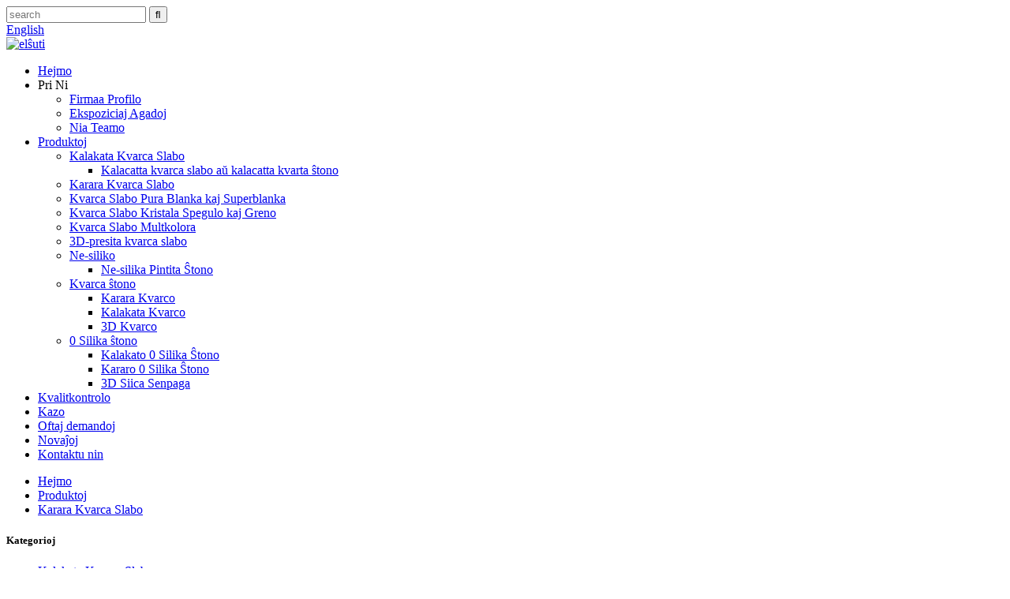

--- FILE ---
content_type: text/html
request_url: http://eo.apexquartzstone.com/carrara-quartz-stone-kitchen-island-table-design-ideas-apex-5110-product/
body_size: 14041
content:
<!DOCTYPE html> <html dir="ltr" lang="eo"> <head> <meta charset="UTF-8"/> <!-- Global site tag (gtag.js) - Google Analytics --> <!--<script async src="https://www.googletagmanager.com/gtag/js?id=UA-203325128-91"></script> <script>
  window.dataLayer = window.dataLayer || [];
  function gtag(){dataLayer.push(arguments);}
  gtag('js', new Date());

  gtag('config', 'UA-203325128-91');
</script>-->  <title>Ideoj por Dezajno de Tablo el Kuireja Insulo el Kvarca Ŝtono CARRARA APEX-5110</title> <meta property="fb:app_id" content="966242223397117" /> <meta http-equiv="Content-Type" content="text/html; charset=UTF-8" /> <meta name="viewport" content="width=device-width,initial-scale=1,minimum-scale=1,maximum-scale=1,user-scalable=no"> <meta name="google-site-verification" content="BZZpPTe0LxTzenQG8gWzJd56waggAsnDfMNQTagYiqk" /> <link rel="apple-touch-icon-precomposed">  <script src="https://cdn.globalso.com/lite-yt-embed.js"></script> <link href="https://cdn.globalso.com/lite-yt-embed.css" rel="stylesheet" onload="this.onload=null;this.rel='stylesheet'">  <meta name="format-detection" content="telephone=no"> <meta name="apple-mobile-web-app-capable" content="yes"> <meta name="apple-mobile-web-app-status-bar-style" content="black"> <meta property="og:url" content="https://www.apexquartzstone.com/carrara-quartz-stone-kitchen-island-table-design-ideas-apex-5110-product/"/> <meta property="og:title" content="CARRARA Quartz Stone Kitchen Island Table Design Ideas APEX-5110"/> <meta property="og:description" content="   Description Artificial Quartz Stone   Color White   Delivery Time 2-3 weeks after payment received   Glossiness &gt;45 Degree   MOQ Small trial orders are welcome.   Samples Free 100*100*20mm samples can provided   Payment 1) 30% T/T advance payment and balance 70% T/T against B/L Copy or L/C ..."/> <meta property="og:type" content="product"/> <meta property="og:image" content="https://www.apexquartzstone.com/uploads/5110-close-up.jpg"/> <meta property="og:site_name" content="https://www.apexquartzstone.com/"/> <link href="//cdn.globalso.com/apexquartzstone/style/global/style.css" rel="stylesheet" onload="this.onload=null;this.rel='stylesheet'"> <link href="//cdn.globalso.com/apexquartzstone/style/public/public.css" rel="stylesheet" onload="this.onload=null;this.rel='stylesheet'"> <link href="https://cdn.globalso.com/lite-yt-embed.css" rel="stylesheet" onload="this.onload=null;this.rel='stylesheet'">   <link rel="shortcut icon" href="https://cdn.globalso.com/apexquartzstone/icon.ico" /> <meta name="author" content="gd-admin"/>  <!-- Google Tag Manager --> <script>(function(w,d,s,l,i){w[l]=w[l]||[];w[l].push({'gtm.start':
new Date().getTime(),event:'gtm.js'});var f=d.getElementsByTagName(s)[0],
j=d.createElement(s),dl=l!='dataLayer'?'&l='+l:'';j.async=true;j.src=
'https://www.googletagmanager.com/gtm.js?id='+i+dl;f.parentNode.insertBefore(j,f);
})(window,document,'script','dataLayer','GTM-NMJRLK9');</script> <!-- End Google Tag Manager -->  <link href="//cdn.globalso.com/hide_search.css" rel="stylesheet"/><link href="//www.apexquartzstone.com/style/eo.html.css" rel="stylesheet"/><link rel="alternate" hreflang="eo"  href="https://eo.apexquartzstone.com/" /><link rel="canonical" href="https://eo.apexquartzstone.com/carrara-quartz-stone-kitchen-island-table-design-ideas-apex-5110-product/" /></head> <body> <header class="head-wrapper">   <div class="tasking"></div>   <section class="topbar">     <div class="layout">       <div class="topr">         <div class="head-search">           <div class="head-search-form">             <form  action="/search.php" method="get">               <input class="search-ipt" type="text" placeholder="search" name="s" id="s" />               <input type="hidden" name="cat" value="490"/>               <input class="search-btn" type="submit" id="searchsubmit" value="&#xf002;" />             </form>           </div>           <span class="search-toggle"></span> </div>         <div class="change-language ensemble">   <div class="change-language-info">     <div class="change-language-title medium-title">        <div class="language-flag language-flag-en"><a href="https://www.apexquartzstone.com/"><b class="country-flag"></b><span>English</span> </a></div>        <b class="language-icon"></b>      </div> 	<div class="change-language-cont sub-content">         <div class="empty"></div>     </div>   </div> </div> <!--theme159-->      </div>     </div>   </section>   <section class="head-layout layout">     <div class="logo"><span class="logo-img"><a href="/">             <img src="https://cdn.globalso.com/apexquartzstone/download1.png" alt="elŝuti">             </a></span></div>     <nav class="nav-bar">       <div class="nav-wrap">         <ul class="gm-sep nav">           <li><a href="/">Hejmo</a></li> <li><a>Pri Ni</a> <ul class="sub-menu"> 	<li><a href="/company-profile/">Firmaa Profilo</a></li> 	<li><a href="/exhibition-activities/">Ekspoziciaj Agadoj</a></li> 	<li><a href="/our-team/">Nia Teamo</a></li> </ul> </li> <li class="current-post-ancestor current-menu-parent"><a href="/products/">Produktoj</a> <ul class="sub-menu"> 	<li><a href="/calacatta-quartz-slab/">Kalakata Kvarca Slabo</a> 	<ul class="sub-menu"> 		<li><a href="/calacatta-quartz-slab-or-calacatta-quart-stone/">Kalacatta kvarca slabo aŭ kalacatta kvarta ŝtono</a></li> 	</ul> </li> 	<li class="current-post-ancestor current-menu-parent"><a href="/carrara-quartz-slab/">Karara Kvarca Slabo</a></li> 	<li><a href="/quartz-slab-pure-white-super-white/">Kvarca Slabo Pura Blanka kaj Superblanka</a></li> 	<li><a href="/quartz-slab-crystal-mirror-grain/">Kvarca Slabo Kristala Spegulo kaj Greno</a></li> 	<li><a href="/quartz-slab-multi-color/">Kvarca Slabo Multkolora</a></li> 	<li><a href="/3d-printed-quartz-slab/">3D-presita kvarca slabo</a></li> 	<li><a href="/non-silica/">Ne-siliko</a> 	<ul class="sub-menu"> 		<li><a href="/non-silica-pinted-stone/">Ne-silika Pintita Ŝtono</a></li> 	</ul> </li> 	<li><a href="/quartz-stone/">Kvarca ŝtono</a> 	<ul class="sub-menu"> 		<li><a href="/carrara-quartz/">Karara Kvarco</a></li> 		<li><a href="/calacatta-quartz-quartz-stone/">Kalakata Kvarco</a></li> 		<li><a href="/3d-quartz/">3D Kvarco</a></li> 	</ul> </li> 	<li><a href="/0-silica-stone/">0 Silika ŝtono</a> 	<ul class="sub-menu"> 		<li><a href="/calacatta-0-silica-stone/">Kalakato 0 Silika Ŝtono</a></li> 		<li><a href="/carrara-0-silica-stone/">Kararo 0 Silika Ŝtono</a></li> 		<li><a href="/3d-siica-free/">3D Siica Senpaga</a></li> 	</ul> </li> </ul> </li> <li><a href="/quality-control/">Kvalitkontrolo</a></li> <li><a href="/case/">Kazo</a></li> <li><a href="/faqs/">Oftaj demandoj</a></li> <li><a href="/news/">Novaĵoj</a></li> <li><a href="/contact-us/">Kontaktu nin</a></li>         </ul>       </div>     </nav>   </section> </header>     	     		<section class="sub-head" style="background-image: url(https://cdn.globalso.com/apexquartzstone/ny1.jpg)">	          <nav class="path-bar">           <ul class="path-nav">              <li> <a itemprop="breadcrumb" href="/">Hejmo</a></li><li> <a itemprop="breadcrumb" href="/products/" title="Products">Produktoj</a> </li><li> <a itemprop="breadcrumb" href="/carrara-quartz-slab/" title="Carrara Quartz Slab">Karara Kvarca Slabo</a> </li></li>           </ul>        </nav>        </section>              <div id="loading"></div>   <section class="layout page_content main_content">     			 <!-- aside begin -->     	 <aside class="aside"> <section class="aside-wrap">            <section class="side-widget">              <div class="side-tit-bar">                 <h1 class="side-tit">Kategorioj</h1>              </div>               <ul class="side-cate">                <li><a href="/calacatta-quartz-slab/">Kalakata Kvarca Slabo</a> <ul class="sub-menu"> 	<li><a href="/calacatta-quartz-slab-or-calacatta-quart-stone/">Kalacatta kvarca slabo aŭ kalacatta kvarta ŝtono</a></li> </ul> </li> <li class="current-post-ancestor current-menu-parent"><a href="/carrara-quartz-slab/">Karara Kvarca Slabo</a></li> <li><a href="/quartz-slab-pure-white-super-white/">Kvarca Slabo Pura Blanka kaj Superblanka</a></li> <li><a href="/quartz-slab-crystal-mirror-grain/">Kvarca Slabo Kristala Spegulo kaj Greno</a></li> <li><a href="/quartz-slab-multi-color/">Kvarca Slabo Multkolora</a></li> <li><a href="/3d-printed-quartz-slab/">3D-presita kvarca slabo</a></li> <li><a href="/non-silica/">Ne-siliko</a> <ul class="sub-menu"> 	<li><a href="/non-silica-pinted-stone/">Ne-silika Pintita Ŝtono</a></li> </ul> </li> <li><a href="/0-silica-stone/">0 Silika ŝtono</a> <ul class="sub-menu"> 	<li><a href="/3d-siica-free/">3D Siica Senpaga</a></li> 	<li><a href="/calacatta-0-silica-stone/">Kalakato 0 Silika Ŝtono</a></li> 	<li><a href="/carrara-0-silica-stone/">Kararo 0 Silika Ŝtono</a></li> </ul> </li> <li><a href="/quartz-stone/">Kvarca ŝtono</a> <ul class="sub-menu"> 	<li><a href="/calacatta-quartz-quartz-stone/">Kalakata Kvarco</a></li> 	<li><a href="/carrara-quartz/">Karara Kvarco</a></li> 	<li><a href="/3d-quartz/">3D Kvarco</a></li> </ul> </li>                 </ul>                 </section>  		  <div class="side-widget">                 <div class="side-tit-bar">                 <h2 class="side-tit">Elstaraj produktoj</h2>                 </div>                 <div class="side-product-items">                 <span  class="btn-prev"></span>          			<div class="items_content">                      <ul class="gm-sep"> <li class="side_product_item"><figure>                              <a  class="item-img" href="/calacatta-hexagon-mosaic-geometric-design-item-no-8215-product/"><img src="https://cdn.globalso.com/apexquartzstone/8215-2-300x300.jpg" alt="Seslatera Mozaiko Calacatta - Geometria Dezajno (Artikolo N-ro 8215)"></a>                               <figcaption><a href="/calacatta-hexagon-mosaic-geometric-design-item-no-8215-product/">Seslatera Mozaiko de Calacatta - Geometria Dezajno (Mi...</a></figcaption>                           </figure>                           </li>                         <li class="side_product_item"><figure>                              <a  class="item-img" href="/calacatta-quartz-bath-vanity-modern-elegance%ef%bc%88item-no-8100%ef%bc%89-product/"><img src="https://cdn.globalso.com/apexquartzstone/cafda0aff7abeec4caa1a05ba2b31567_-300x300.jpg" alt="Banĉambra Lavujo el Kvarco Calacatta - Moderna Eleganteco (Artikolo N-ro 8100)"></a>                               <figcaption><a href="/calacatta-quartz-bath-vanity-modern-elegance%ef%bc%88item-no-8100%ef%bc%89-product/">Banĉambra Lavujo el Kvarco Calacatta - Moderna Eleganteco...</a></figcaption>                           </figure>                           </li>                         <li class="side_product_item"><figure>                              <a  class="item-img" href="/china-calacatta-quartz-tops-apex-8874-product/"><img src="https://cdn.globalso.com/apexquartzstone/1-14-300x300.jpg" alt="Kvarca ŝtono de nigra vejno Calacatta"></a>                               <figcaption><a href="/china-calacatta-quartz-tops-apex-8874-product/">Kvarca ŝtono de nigra vejno Calacatta</a></figcaption>                           </figure>                           </li>                         <li class="side_product_item"><figure>                              <a  class="item-img" href="/high-quality-engineering-golden-lauren-calacatta-quartz-surfacing-apex-8869-product/"><img src="https://cdn.globalso.com/apexquartzstone/210-300x300.jpg" alt="Nigra Kalakata Kvarca Surfaco (Artikolnumero Apex 8869)"></a>                               <figcaption><a href="/high-quality-engineering-golden-lauren-calacatta-quartz-surfacing-apex-8869-product/">Nigra Kalakata Kvarca Surfaco (Artikolnumero Apex 8869)</a></figcaption>                           </figure>                           </li>                         <li class="side_product_item"><figure>                              <a  class="item-img" href="/high-quality-engineering-calacatta-white-quartz-stone-slab-apex-8868-product/"><img src="https://cdn.globalso.com/apexquartzstone/29-300x300.jpg" alt="Altkvalita Inĝenieristika Kalakata Blanka Kvarca Ŝtona Slabo APEX-8868"></a>                               <figcaption><a href="/high-quality-engineering-calacatta-white-quartz-stone-slab-apex-8868-product/">Altkvalita Inĝenierado Calacatta Blanka Kvarco Ŝtono ...</a></figcaption>                           </figure>                           </li>                         <li class="side_product_item"><figure>                              <a  class="item-img" href="/calacatta-quartz-slab-for-countertops-apex-8860-product/"><img src="https://cdn.globalso.com/apexquartzstone/12090951_00-300x300.jpg" alt="Kalakata kvarca surfaco (Artikolnumero Apex 8860)"></a>                               <figcaption><a href="/calacatta-quartz-slab-for-countertops-apex-8860-product/">Kalakata kvarca surfaco (Artikolnumero Apex 8860)</a></figcaption>                           </figure>                           </li>                         <li class="side_product_item"><figure>                              <a  class="item-img" href="/pure-white-kitchens-with-quartz-countertop-apex-6601popular-product-product/"><img src="https://cdn.globalso.com/apexquartzstone/6601-300x300.png" alt="Purblankaj kuirejoj kun kvarca laborsurfaco APEX-6601 (POPULARAJ PRODUKTOJ)"></a>                               <figcaption><a href="/pure-white-kitchens-with-quartz-countertop-apex-6601popular-product-product/">Purblankaj kuirejoj kun kvarca laborsurfaco APEX-6601...</a></figcaption>                           </figure>                           </li>                         <li class="side_product_item"><figure>                              <a  class="item-img" href="/our-advantage-products-super-white-quartz-stone-apex-6608-popular-products-product/"><img src="https://cdn.globalso.com/apexquartzstone/APEX-6608-021-300x300.jpg" alt="Niaj avantaĝaj produktoj superblanka kvarca ŝtono APEX-6608 (POPULARAJ PRODUKTOJ)"></a>                               <figcaption><a href="/our-advantage-products-super-white-quartz-stone-apex-6608-popular-products-product/">Niaj avantaĝaj produktoj superblanka kvarca ŝtono APEX...</a></figcaption>                           </figure>                           </li>                         <li class="side_product_item"><figure>                              <a  class="item-img" href="/modern-quartz-stone-countertops-apex-5112-product/"><img src="https://cdn.globalso.com/apexquartzstone/quartz-APEX-5112-300x300.png" alt="Modernaj kvarcaj ŝtonaj laborsurfacoj APEX-5112"></a>                               <figcaption><a href="/modern-quartz-stone-countertops-apex-5112-product/">Modernaj kvarcaj ŝtonaj laborsurfacoj APEX-5112</a></figcaption>                           </figure>                           </li>                         <li class="side_product_item"><figure>                              <a  class="item-img" href="/hot-selling-high-quality-quartz-stone-apex-6608-product/"><img src="https://cdn.globalso.com/apexquartzstone/APEX-6608-02-300x300.jpg" alt="Varme vendata altkvalita kvarca ŝtono APEX-6608"></a>                               <figcaption><a href="/hot-selling-high-quality-quartz-stone-apex-6608-product/">Varme vendata altkvalita kvarca ŝtono APEX-6608</a></figcaption>                           </figure>                           </li>                                                                </ul>                  </div>                 <span  class="btn-next"></span>                 </div>             </div> 		   </section> 	  </aside>           <!--// aisde end -->                        <!-- main begin -->            <section class="main" >                   <div class="main-tit-bar">                 <h2 class="title">Ideoj por Dezajno de Tablo el Kuireja Insulo el Kvarca Ŝtono CARRARA APEX-5110</h2>                             </div>               <!-- product info -->               <section class="product-intro">  <div class="product-view" > <!-- Piliang S--> <!-- Piliang E--> <div class="product-image"><a class="cloud-zoom" id="zoom1" data-zoom="adjustX:0, adjustY:0" href="https://cdn.globalso.com/apexquartzstone/5110-close-up.jpg"> <img src="https://cdn.globalso.com/apexquartzstone/5110-close-up.jpg" itemprop="image" title="" alt="Ideoj por Dezajno de Tablo el Kuireja Insulo el Kvarco CARRARA APEX-5110 Elstara Bildo" style="width:100%" /></a> </div>              <div class="image-additional">                 <ul class="image-items">                                        <li  class="image-item  current"><a class="cloud-zoom-gallery item"  href="https://cdn.globalso.com/apexquartzstone/5110-close-up.jpg" data-zoom="useZoom:zoom1, smallImage:https://cdn.globalso.com/apexquartzstone/5110-close-up.jpg"><img src="https://cdn.globalso.com/apexquartzstone/5110-close-up-300x300.jpg" alt="Ideoj por Dezajno de Tablo el Kuireja Insulo el Kvarca Ŝtono CARRARA APEX-5110" /></a></li>                     <li  class="image-item"><a class="cloud-zoom-gallery item"  href="https://cdn.globalso.com/apexquartzstone/5110-close-up-2.jpg" data-zoom="useZoom:zoom1, smallImage:https://cdn.globalso.com/apexquartzstone/5110-close-up-2.jpg"><img src="https://cdn.globalso.com/apexquartzstone/5110-close-up-2-300x300.jpg" alt="Ideoj por Dezajno de Tablo el Kuireja Insulo el Kvarca Ŝtono CARRARA APEX-5110" /></a></li> 			 </ul>             </div>                           </div>   <section class="product-summary">    <div class="product-meta">                                     <h3>Mallonga Priskribo:</h3> <p><p>Kvarca ŝtono estas tre vaste uzata por laborsurfacoj, kuirejaj surfacoj, lavujaj surfacoj, tabloplatoj, kuirejaj insuloj, duŝejoj, benkoj, trinkejoj, muroj, plankoj ktp. Ĉio estas personigebla. Bonvolu kontakti nin!</p> </p> <br /> 			 <li><em>Ŝtona tipo:</em>KARARO Kvarca Ŝtono</li> 			 <li><em>Normala grandeco:</em>3200*1600mm</li> 			 <li><em>GIGANTA GRANDECO:</em>3300 * 2000MM (aŭ personigita grandeco)</li> 			 <li><em>Dikeco:</em>18/20/30mm</li> 	</div> <div class="gm-sep product-btn-wrap">     <a href="javascript:" onclick="showMsgPop();" class="email">Sendu retpoŝton al ni</a>     <!--<a href="javascript:" onclick="showMsgPop();" class="email">whatsapp or wechat</a>-->     <a href="https://api.whatsapp.com/send?phone=+86 15606961909&text=Hello" target="_blank" rel="external nofollow"   class="waht"><i class="fa fa-whatsapp" aria-hidden="true"></i>WhatsApp</a> </div>  <div class="share-this"><div class="addthis_sharing_toolbox"></div></div> </section>               </section>                  <section class="tab-content-wrap product-detail">                  <div class="tab-title-bar detail-tabs">                     <h2 class="tab-title title current"><span>Produkta Detalo</span></h2> 					   			<!--<h2 class="tab-title title"><span>FAQ</span></h2>--> 			                   	<h2 class="tab-title title"><span>Produktaj Etikedoj</span></h2>                   </div>                  <section class="tab-panel-wrap">                  <section class="tab-panel disabled entry">                  	                 <section class="tab-panel-content"> 				  				  <div class="fl-builder-content fl-builder-content-1391 fl-builder-content-primary fl-builder-global-templates-locked" data-post-id="1391"><div class="fl-row fl-row-full-width fl-row-bg-none fl-node-607f7bf79533f" data-node="607f7bf79533f"> 	<div class="fl-row-content-wrap"> 				<div class="fl-row-content fl-row-full-width fl-node-content"> 		 <div class="fl-col-group fl-node-607f7bf79537c" data-node="607f7bf79537c"> 			<div class="fl-col fl-node-607f7bf7953b8" data-node="607f7bf7953b8" style="width: 100%;"> 	<div class="fl-col-content fl-node-content"> 	<div class="fl-module fl-module-icon fl-node-607f7bf7953f5" data-node="607f7bf7953f5" data-animation-delay="0.0"> 	<div class="fl-module-content fl-node-content"> 		<div class="fl-icon-wrap"> 	<span class="fl-icon"> 				<i class="fa fa-align-justify"></i>  			</span> 	 		<div class="fl-icon-text"> 				<p><span style="font-family: arial, helvetica, sans-serif; color: #bb9a6c;"><strong><span style="font-size: x-large;">Produktaj Informoj</span></strong></span></p> 			</div> 	</div> 	</div> </div><div class="fl-module fl-module-separator fl-node-607f7bf79546e" data-node="607f7bf79546e" data-animation-delay="0.0"> 	<div class="fl-module-content fl-node-content"> 		<div class="fl-separator"></div>	</div> </div>	</div> </div>	</div>  <div class="fl-col-group fl-node-607f7bf7954ab" data-node="607f7bf7954ab"> 			<div class="fl-col fl-node-607f7bf7954e9" data-node="607f7bf7954e9" style="width: 100%;"> 	<div class="fl-col-content fl-node-content"> 	<div class="fl-module fl-module-rich-text fl-node-607f7bf795527" data-node="607f7bf795527" data-animation-delay="0.0"> 	<div class="fl-module-content fl-node-content"> 		<div class="fl-rich-text"> 	<table border="1" cellspacing="0"> <tbody> <tr> <td valign="center" width="113"><span style="font-size: medium; font-family: arial, helvetica, sans-serif;"><sup>Priskribo</sup></span></td> <td valign="center" width="449"><span style="font-size: medium; font-family: arial, helvetica, sans-serif;">Artefarita Kvarca Ŝtono</span></td> </tr> <tr> <td valign="center" width="113"><span style="font-size: medium; font-family: arial, helvetica, sans-serif;">Koloro</span></td> <td valign="center" width="449"><span style="font-size: medium; font-family: arial, helvetica, sans-serif;">Blanka</span></td> </tr> <tr> <td valign="center" width="113"><span style="font-size: medium; font-family: arial, helvetica, sans-serif;">Livertempo</span></td> <td valign="center" width="449"><span style="font-size: medium; font-family: arial, helvetica, sans-serif;">2-3 semajnoj post ricevo de pago</span></td> </tr> <tr> <td valign="center" width="113"><span style="font-size: medium; font-family: arial, helvetica, sans-serif;">Brileco</span></td> <td valign="center" width="449"><span style="font-size: medium; font-family: arial, helvetica, sans-serif;">>45 Grado</span></td> </tr> <tr> <td valign="center" width="113"><span style="font-size: medium; font-family: arial, helvetica, sans-serif;">MOQ</span></td> <td valign="center" width="449"><span style="font-size: medium; font-family: arial, helvetica, sans-serif;">Malgrandaj provmendoj estas bonvenaj.</span></td> </tr> <tr> <td valign="center" width="113"><span style="font-size: medium; font-family: arial, helvetica, sans-serif;">Specimenoj</span></td> <td valign="center" width="449"><span style="font-size: medium; font-family: arial, helvetica, sans-serif;">Senpagaj specimenoj de 100 * 100 * 20mm povas esti provizitaj</span></td> </tr> <tr> <td valign="center" width="113"><span style="font-size: medium; font-family: arial, helvetica, sans-serif;">Pago</span></td> <td valign="center" width="449"><span style="font-size: medium; font-family: arial, helvetica, sans-serif;">1) 30% T/T antaŭpago kaj saldo 70% T/T kontraŭ B/L Kopio aŭ L/C ĉe vido.</span></p> <p><span style="font-size: medium; font-family: arial, helvetica, sans-serif;">2) Aliaj pagkondiĉoj haveblas post intertraktado.</span></td> </tr> <tr> <td valign="center" width="113"><span style="font-size: medium; font-family: arial, helvetica, sans-serif;">Kvalitkontrolo</span></td> <td valign="center" width="449"><span style="font-size: medium; font-family: arial, helvetica, sans-serif;">Dikeca toleremo (longo, larĝo, dikeco): +/-0.5mm</span></p> <p><span style="font-size: medium; font-family: arial, helvetica, sans-serif;">Kontrolu la kvaliton de la kvalito (QC) pecojn laŭ pecoj strikte antaŭ pakado</span></td> </tr> <tr> <td valign="center" width="113"><span style="font-size: medium; font-family: arial, helvetica, sans-serif;">Avantaĝoj</span></td> <td valign="center" width="449"><span style="font-size: medium; font-family: arial, helvetica, sans-serif;">Spertaj laboristoj kaj efika administra teamo.</span></p> <p><span style="font-size: medium; font-family: arial, helvetica, sans-serif;">Ĉiuj produktoj estos inspektitaj pecon post peco fare de sperta QC antaŭ pakado.</span></td> </tr> </tbody> </table> </div>	</div> </div>	</div> </div>	</div> 		</div> 	</div> </div><div class="fl-row fl-row-full-width fl-row-bg-none fl-node-607f7bf795749" data-node="607f7bf795749"> 	<div class="fl-row-content-wrap"> 				<div class="fl-row-content fl-row-full-width fl-node-content"> 		 <div class="fl-col-group fl-node-607f7bf795786" data-node="607f7bf795786"> 			<div class="fl-col fl-node-607f7bf7957c2" data-node="607f7bf7957c2" style="width: 100%;"> 	<div class="fl-col-content fl-node-content"> 	<div class="fl-module fl-module-icon fl-node-607f7bf7957ff" data-node="607f7bf7957ff" data-animation-delay="0.0"> 	<div class="fl-module-content fl-node-content"> 		<div class="fl-icon-wrap"> 	<span class="fl-icon"> 				<i class="fa fa-align-justify"></i>  			</span> 	 		<div class="fl-icon-text"> 				<p><span style="font-family: arial, helvetica, sans-serif; color: #bb9a6c;"><strong><span style="font-size: x-large;">Kial ni?</span></strong></span></p> 			</div> 	</div> 	</div> </div><div class="fl-module fl-module-separator fl-node-607f7bf79583b" data-node="607f7bf79583b" data-animation-delay="0.0"> 	<div class="fl-module-content fl-node-content"> 		<div class="fl-separator"></div>	</div> </div>	</div> </div>	</div>  <div class="fl-col-group fl-node-607f811505a94" data-node="607f811505a94"> 			<div class="fl-col fl-node-607f811505cb1" data-node="607f811505cb1" style="width: 100%;"> 	<div class="fl-col-content fl-node-content"> 	<div class="fl-module fl-module-photo fl-node-607f811f269d8" data-node="607f811f269d8" data-animation-delay="0.0"> 	<div class="fl-module-content fl-node-content"> 		<div class="fl-photo fl-photo-align-center" itemscope itemtype="http://schema.org/ImageObject"> 	<div class="fl-photo-content fl-photo-img-png"> 				<img class="fl-photo-img wp-image-1754" src="//www.apexquartzstone.com/uploads/3161534.png" alt="3161534" itemprop="image"  /> 		     			</div> 	</div>	</div> </div><div class="fl-module fl-module-photo fl-node-60b88fcbe435d" data-node="60b88fcbe435d" data-animation-delay="0.0"> 	<div class="fl-module-content fl-node-content"> 		<div class="fl-photo fl-photo-align-center" itemscope itemtype="http://schema.org/ImageObject"> 	<div class="fl-photo-content fl-photo-img-png"> 				<img class="fl-photo-img wp-image-1390" src="//www.apexquartzstone.com/uploads/17.png" alt="1" itemprop="image"  /> 		     			</div> 	</div>	</div> </div>	</div> </div>	</div> 		</div> 	</div> </div><div class="fl-row fl-row-full-width fl-row-bg-none fl-node-607f7d2d930c8" data-node="607f7d2d930c8"> 	<div class="fl-row-content-wrap"> 				<div class="fl-row-content fl-row-full-width fl-node-content"> 		 <div class="fl-col-group fl-node-607f7d2d93519" data-node="607f7d2d93519"> 			<div class="fl-col fl-node-607f7d2d93558" data-node="607f7d2d93558" style="width: 100%;"> 	<div class="fl-col-content fl-node-content"> 	<div class="fl-module fl-module-icon fl-node-607f7d2d93573" data-node="607f7d2d93573" data-animation-delay="0.0"> 	<div class="fl-module-content fl-node-content"> 		<div class="fl-icon-wrap"> 	<span class="fl-icon"> 				<i class="fa fa-align-justify"></i>  			</span> 	 		<div class="fl-icon-text"> 				<p><span style="font-family: arial, helvetica, sans-serif; color: #bb9a6c;"><strong><span style="font-size: x-large;">Pri Pakado (20"-futa ujo) (Nur por Referenco)</span></strong></span></p> 			</div> 	</div> 	</div> </div><div class="fl-module fl-module-separator fl-node-607f7d2d935af" data-node="607f7d2d935af" data-animation-delay="0.0"> 	<div class="fl-module-content fl-node-content"> 		<div class="fl-separator"></div>	</div> </div>	</div> </div>	</div>  <div class="fl-col-group fl-node-607f7d2d935ed" data-node="607f7d2d935ed"> 			<div class="fl-col fl-node-607f7d2d9362b" data-node="607f7d2d9362b" style="width: 100%;"> 	<div class="fl-col-content fl-node-content"> 	<div class="fl-module fl-module-rich-text fl-node-607f7d2d93668" data-node="607f7d2d93668" data-animation-delay="0.0"> 	<div class="fl-module-content fl-node-content"> 		<div class="fl-rich-text"> 	<table border="1" cellspacing="0"> <tbody> <tr> <td style="text-align: center;" valign="center" width="109"> <p align="center"><span style="font-size: medium; font-family: arial, helvetica, sans-serif;">GRANDO</span></p> </td> <td style="text-align: center;" valign="center" width="121"> <p align="center"><span style="font-size: medium; font-family: arial, helvetica, sans-serif;">DIKECO (mm)</span></p> </td> <td style="text-align: center;" valign="center" width="52"> <p align="center"><span style="font-size: medium; font-family: arial, helvetica, sans-serif;">PCS</span></p> </td> <td style="text-align: center;" valign="center" width="63"> <p align="center"><span style="font-size: medium; font-family: arial, helvetica, sans-serif;">FASKOJ</span></p> </td> <td style="text-align: center;" valign="center" width="74"><span style="font-size: medium; font-family: arial, helvetica, sans-serif;">NW(KGS)<br /> </span></td> <td style="text-align: center;" valign="center" width="77"> <p align="center"><span style="font-size: medium; font-family: arial, helvetica, sans-serif;">GW (KGS)</span></p> </td> <td style="text-align: center;" valign="center" width="50"> <p align="center"><span style="font-size: medium; font-family: arial, helvetica, sans-serif;">M²</span></p> </td> </tr> <tr> <td style="text-align: center;" valign="center" width="109"> <p align="center"><span style="font-size: medium; font-family: arial, helvetica, sans-serif;">3200x1600mm</span></p> </td> <td style="text-align: center;" valign="center" width="121"> <p align="center"><span style="font-size: medium; font-family: arial, helvetica, sans-serif;">20</span></p> </td> <td style="text-align: center;" valign="center" width="52"> <p align="center"><span style="font-size: medium; font-family: arial, helvetica, sans-serif;">105</span></p> </td> <td style="text-align: center;" valign="center" width="63"> <p align="center"><span style="font-size: medium; font-family: arial, helvetica, sans-serif;">7</span></p> </td> <td style="text-align: center;" valign="center" width="74"> <p align="center"><span style="font-family: arial, helvetica, sans-serif; font-size: medium;">24460</span></p> </td> <td style="text-align: center;" valign="center" width="77"> <p align="center"><span style="font-family: arial, helvetica, sans-serif; font-size: medium;">24930</span></p> </td> <td style="text-align: center;" valign="center" width="50"> <p align="center"><span style="font-size: medium; font-family: arial, helvetica, sans-serif;">537.6</span></p> </td> </tr> <tr> <td style="text-align: center;" valign="center" width="109"> <p align="center"><span style="font-size: medium; font-family: arial, helvetica, sans-serif;">3200x1600mm</span></p> </td> <td style="text-align: center;" valign="center" width="121"> <p align="center"><span style="font-size: medium; font-family: arial, helvetica, sans-serif;">30</span></p> </td> <td style="text-align: center;" valign="center" width="52"> <p align="center"><span style="font-size: medium; font-family: arial, helvetica, sans-serif;">70</span></p> </td> <td style="text-align: center;" valign="center" width="63"> <p align="center"><span style="font-size: medium; font-family: arial, helvetica, sans-serif;">7</span></p> </td> <td style="text-align: center;" valign="center" width="74"> <p align="center"><span style="font-size: medium; font-family: arial, helvetica, sans-serif;">24460</span></p> </td> <td style="text-align: center;" valign="center" width="77"> <p align="center"><span style="font-family: arial, helvetica, sans-serif; font-size: medium;">24930</span></p> </td> <td style="text-align: center;" valign="center" width="50"> <p align="center"><span style="font-size: medium; font-family: arial, helvetica, sans-serif;">358.4</span></p> </td> </tr> <tr> <td style="text-align: center;" valign="center" width="109"> <p align="center"><span style="font-family: arial, helvetica, sans-serif; font-size: medium;">3300*2000mm</span></p> </td> <td style="text-align: center;" valign="center" width="121"> <p align="center"><span style="font-family: arial, helvetica, sans-serif; font-size: medium;">20</span></p> </td> <td style="text-align: center;" valign="center" width="52"> <p align="center"><span style="font-family: arial, helvetica, sans-serif; font-size: medium;">78</span></p> </td> <td style="text-align: center;" valign="center" width="63"> <p align="center"><span style="font-family: arial, helvetica, sans-serif; font-size: medium;">7</span></p> </td> <td style="text-align: center;" valign="center" width="74"> <p align="center"><span style="font-family: arial, helvetica, sans-serif; font-size: medium;">25230</span></p> </td> <td style="text-align: center;" valign="center" width="77"> <p align="center"><span style="font-family: arial, helvetica, sans-serif; font-size: medium;">25700</span></p> </td> <td style="text-align: center;" valign="center" width="50"> <p align="center"><span style="font-family: arial, helvetica, sans-serif; font-size: medium;">514.8</span></p> </td> </tr> <tr> <td style="text-align: center;" valign="center" width="109"> <p align="center"><span style="font-family: arial, helvetica, sans-serif; font-size: medium;">3300*2000mm</span></p> </td> <td style="text-align: center;" valign="center" width="121"> <p align="center"><span style="font-family: arial, helvetica, sans-serif; font-size: medium;">30</span></p> </td> <td style="text-align: center;" valign="center" width="52"> <p align="center"><span style="font-family: arial, helvetica, sans-serif; font-size: medium;">53</span></p> </td> <td style="text-align: center;" valign="center" width="63"> <p align="center"><span style="font-family: arial, helvetica, sans-serif; font-size: medium;">7</span></p> </td> <td style="text-align: center;" valign="center" width="74"> <p align="center"><span style="font-family: arial, helvetica, sans-serif; font-size: medium;">25230</span></p> </td> <td style="text-align: center;" valign="center" width="77"> <p align="center"><span style="font-family: arial, helvetica, sans-serif; font-size: medium;">25700</span></p> </td> <td style="text-align: center;" valign="center" width="50"> <p align="center"><span style="font-family: arial, helvetica, sans-serif; font-size: medium;">349.8</span></p> </td> </tr> </tbody> </table> <p><span style="font-size: medium; font-family: arial, helvetica, sans-serif;">(Nur por referenco)</span></p> </div>	</div> </div>	</div> </div>	</div> 		</div> 	</div> </div><div class="fl-row fl-row-full-width fl-row-bg-none fl-node-607f840e4fdd3" data-node="607f840e4fdd3"> 	<div class="fl-row-content-wrap"> 				<div class="fl-row-content fl-row-full-width fl-node-content"> 		 <div class="fl-col-group fl-node-607f840e534bd" data-node="607f840e534bd"> 			<div class="fl-col fl-node-607f840e5368b" data-node="607f840e5368b" style="width: 100%;"> 	<div class="fl-col-content fl-node-content"> 	<div class="fl-module fl-module-photo fl-node-607f840e4fb4f" data-node="607f840e4fb4f" data-animation-delay="0.0"> 	<div class="fl-module-content fl-node-content"> 		<div class="fl-photo fl-photo-align-center" itemscope itemtype="http://schema.org/ImageObject"> 	<div class="fl-photo-content fl-photo-img-jpg"> 				<img class="fl-photo-img wp-image-1395" src="//www.apexquartzstone.com/uploads/APEX-5110-01.jpg" alt="APEX-5110-01" itemprop="image"  /> 		     			</div> 	</div>	</div> </div>	</div> </div>	</div> 		</div> 	</div> </div></div><!--<div id="downaspdf">                     <a title="Download this Product as PDF" href="/downloadpdf.php?id=1391" rel="external nofollow"><span>Download as PDF</span></a>                 </div>-->  <div class="clear"></div>  	     <hr> <li><b>Antaŭa:</b> <a href="/artificial-black-calacatta-quartz-stone-with-white-vein-artificial-stone-slab-for-kitchen-countertop-apex-2007-product/" rel="prev">Artefarita nigra kalakata kvarca ŝtono kun blanka vejno artefarita ŝtonplato por kuireja laborsurfaco APEX-2007</a></li> <li><b>Sekva:</b> <a href="/new-style-cheap-engineering-for-interior-design-carrara-quartz-stone-apex-5112-product/" rel="next">Nova Stilo Malmultekosta Inĝenierarto Por Interna Dezajno CARRARA Kvarca Ŝtono APEX-5112</a></li> <hr>	                  </section> 				                    </section> 				  				    					 <section class="tab-panel disabled entry">                 	<section class="tab-panel-content">                                      	</section>                  </section> 					  				                  <section class="tab-panel disabled entry">                 	<section class="tab-panel-content">                  	</section>                  </section> 				   	  				                 </section>  </section>	                			    		  			  			     <section id="send-email" class="inquiry-form-wrap ct-inquiry-form"><script type="text/javascript" src="//www.globalso.site/form.js"></script></section> <div class="goods-may-like">                        <div class="goods-title-bar"><h2 class="title">RILATAJ PRODUKTOJ</h2></div>                       <ul class="goods-items"> 	 	 	 		 	                     <li class="product-item">                           <figure class="item-wrap">                          <a href="/coffee-brown-quartz-countertop-apex-5330-product/" title="coffee brown quartz countertop APEX-5330" class="item-img"><img src="https://cdn.globalso.com/apexquartzstone/APEX-5330-02-300x300.jpg" alt="kafbruna kvarca laborsurfaco APEX-5330"></a>                             <figcaption class="item-info"><h3 class="item-title"><a href="/coffee-brown-quartz-countertop-apex-5330-product/" title="coffee brown quartz countertop APEX-5330">kafbruna kvarca laborsurfaco APEX-5330</a></h3></figcaption>                             </figure>                         </li>    	 		 	                     <li class="product-item">                           <figure class="item-wrap">                          <a href="/best-sale-artificial-multiple-colors-brown-quartz-stone-slab-for-countertops-apex-5314-product/" title="Best sale artificial multiple colors brown quartz stone slab for countertops APEX-5314" class="item-img"><img src="https://cdn.globalso.com/apexquartzstone/5314-300x300.png" alt="Plej bona vendo artefarita multkolora bruna kvarca ŝtonplato por laborsurfacoj APEX-5314"></a>                             <figcaption class="item-info"><h3 class="item-title"><a href="/best-sale-artificial-multiple-colors-brown-quartz-stone-slab-for-countertops-apex-5314-product/" title="Best sale artificial multiple colors brown quartz stone slab for countertops APEX-5314">Plej bona vendo artefaritaj multkoloraj brunaj kvar...</a></h3></figcaption>                             </figure>                         </li>    	 		 	                     <li class="product-item">                           <figure class="item-wrap">                          <a href="/new-style-cheap-engineering-for-interior-design-carrara-quartz-stone-apex-5112-product/" title="New Style Cheap Engineering For Interior Design CARRARA Quartz Stone APEX-5112" class="item-img"><img src="https://cdn.globalso.com/apexquartzstone/5112-300x300.png" alt="Nova Stilo Malmultekosta Inĝenierarto Por Interna Dezajno CARRARA Kvarca Ŝtono APEX-5112"></a>                             <figcaption class="item-info"><h3 class="item-title"><a href="/new-style-cheap-engineering-for-interior-design-carrara-quartz-stone-apex-5112-product/" title="New Style Cheap Engineering For Interior Design CARRARA Quartz Stone APEX-5112">Nova Stilo Malmultekosta Inĝenierarto Por Interna Dezajno...</a></h3></figcaption>                             </figure>                         </li>    	 		 	                     <li class="product-item">                           <figure class="item-wrap">                          <a href="/artificial-black-calacatta-quartz-stone-with-white-vein-artificial-stone-slab-for-kitchen-countertop-apex-2007-product/" title="Artificial black calacatta quartz  stone with white vein artificial stone slab for kitchen countertop APEX-2007" class="item-img"><img src="https://cdn.globalso.com/apexquartzstone/2007-300x300.png" alt="Artefarita nigra kalakata kvarca ŝtono kun blanka vejno artefarita ŝtonplato por kuireja laborsurfaco APEX-2007"></a>                             <figcaption class="item-info"><h3 class="item-title"><a href="/artificial-black-calacatta-quartz-stone-with-white-vein-artificial-stone-slab-for-kitchen-countertop-apex-2007-product/" title="Artificial black calacatta quartz  stone with white vein artificial stone slab for kitchen countertop APEX-2007">Artefarita nigra kalakata kvarca ŝtono kun w ...</a></h3></figcaption>                             </figure>                         </li>    	 		 	                     <li class="product-item">                           <figure class="item-wrap">                          <a href="/modern-quartz-stone-countertops-apex-5112-product/" title="Modern quartz stone countertops APEX-5112" class="item-img"><img src="https://cdn.globalso.com/apexquartzstone/quartz-APEX-5112-300x300.png" alt="Modernaj kvarcaj ŝtonaj laborsurfacoj APEX-5112"></a>                             <figcaption class="item-info"><h3 class="item-title"><a href="/modern-quartz-stone-countertops-apex-5112-product/" title="Modern quartz stone countertops APEX-5112">Modernaj kvarcaj ŝtonaj laborsurfacoj APEX-5112</a></h3></figcaption>                             </figure>                         </li>    	 		 	                     <li class="product-item">                           <figure class="item-wrap">                          <a href="/carrara-zero-silica-revolutionizing-stone-sm810-gt-product/" title="Carrara Zero Silica: Revolutionizing Stone SM810-GT" class="item-img"><img src="https://cdn.globalso.com/apexquartzstone/sm810gt-300x300.jpg" alt="Carrara Zero Silica: Revoluciiga Ŝtono SM810-GT"></a>                             <figcaption class="item-info"><h3 class="item-title"><a href="/carrara-zero-silica-revolutionizing-stone-sm810-gt-product/" title="Carrara Zero Silica: Revolutionizing Stone SM810-GT">Carrara Zero Silica: Revoluciiga Ŝtono SM81...</a></h3></figcaption>                             </figure>                         </li>    		         </ul>          </div>                  </section>                 </section>            <!--// main end -->            <div class="clear"></div><footer class="foot-wrapper">         <section class="foot-items" style="background-image: url(https://cdn.globalso.com/apexquartzstone/db.jpg)">             <div class="layout">                 <div class="foot-item foot-item-info">                     <h2 class="foot-tit">Informoj</h2>                     <div class="foot-cont">                         <ul class="foot-txt-list">                            <li><a href="/company-profile/">Firmaa Profilo</a></li> <li><a href="/contact-us/">Kontaktu nin</a></li> <li><a href="/faqs/">Oftaj demandoj</a></li>                         </ul>                     </div>                 </div>                 <div class="foot-item foot-item-contact">                     <h2 class="foot-tit">Kontaktu nin</h2>                     <div class="foot-cont">                          <div class="footer_name">Yvonne Deng<br>Vendestro</div>                         <ul class="contact-list">                                                          <li><em>Retpoŝto:</em><a href="mailto:info@apex-quartz.com">info@apex-quartz.com</a></li>                                                                                         <li><em>WhatsApp:</em><a href="https://api.whatsapp.com/send?phone=+86 18605928128&text=Hello">+86 18605928128</a></li>                           <li><em>Instagram:</em><a href="https://instagram.com/yvonnedeng2">yvonnedeng2</a></li>                            </ul>                             <div class="footer_name">Jackie</div>                            <ul class="contact-list">                                                          <li><em>Retpoŝto:</em><a href="mailto:export@apex-quartz.com">export@apex-quartz.com</a></li>                           <li><em>Poŝtelefono:</em><a href="tel:+86 15606961909">+86 15606961909</a></li>                            </ul>                           <!--   <div class="footer_name">Sales Manager: Jackie Yu </div>-->                          <!--     <ul class="contact-list">-->                                                       <!--     <li><em>Email:</em><a href="mailto:export@apex-quartz.com">export@apex-quartz.com</a></li>-->                          <!--    <li><em>Whatsapp:</em><a href="https://api.whatsapp.com/send?phone=+86 15606961909&text=Hello">+86 15606961909</a></li>-->                          <!--     </ul>  -->                                                         <!--     <div class="footer_name">Sales Manager: Maggie Wu </div>-->                          <!--     <ul class="contact-list">-->                                               <!--     -->                          <!--    -->                          <!--</ul>  -->                     </div>                 </div>                 <div class="foot-item foot-item-follow">                     <h2 class="foot-tit">Sekvu nin</h2>                     <div class="foot-cont">                         <ul class="social-list">                                                         <li><a target="_blank" href="https://www.facebook.com/APEXQUARTZSLAB"><i class="sc-ico"><img src="https://cdn.globalso.com/apexquartzstone/sns01.png" alt="Facebook"></i><span class="sc-txt">Facebook</span></a></li> <li><a target="_blank" href="https://www.youtube.com/channel/UCWnF0MLrFF44I5-2eJyTYpQ"><i class="sc-ico"><img src="https://cdn.globalso.com/apexquartzstone/Youtube.png" alt="Jutubo"></i><span class="sc-txt">Jutubo</span></a></li> <li><a target="_blank" href="https://www.linkedin.com/company/apex-quartz-stone/mycomp"><i class="sc-ico"><img src="https://cdn.globalso.com/apexquartzstone/sns03.png" alt="LinkedIn"></i><span class="sc-txt">LinkedIn</span></a></li> <li><a target="_blank" href="https://instagram.com/yvonnedeng2"><i class="sc-ico"><img src="https://cdn.globalso.com/apexquartzstone/Instagram-logo.png" alt="Instagram"></i><span class="sc-txt">Instagram</span></a></li>                         </ul>                     </div>                 </div>                 <div class="foot-item foot-item-inquiry">                     <h2 class="foot-tit">Enketo</h2>                     <div class="foot-cont">                         <div class="subscribe">                             <div class="txt">Por demandoj pri niaj produktoj aŭ prezlisto, bonvolu lasi vian retpoŝtadreson al ni kaj ni kontaktos vin ene de 24 horoj.</div>                             <div class="gd-btn-box">                                 <span class="gd-btn button email inquiryfoot" onclick="showMsgPop();">Enketo Nun</span>                             </div>                         </div>                     </div>                 </div>             </div>         </section>         <section class="foot-bar">             <div class="layout">                 <div class="copyright">© Kopirajto - 2010-2021 : Ĉiuj Rajtoj Rezervitaj.<script type="text/javascript" src="//www.globalso.site/livechat.js"></script>                <div class="site"><a href="/featured/">Varmaj Produktoj</a>- <a href="/sitemap.xml">Mapo de la retejo</a>-  <a href="/">AMP Poŝtelefono</a></div>                 <div class="tags"><a href='/quartz-slab-calacatta/' title='Quartz Slab Calacatta'>Kvarca Slabo Calacatta</a>,  <a href='/calacatta-quartz-countertops/' title='Calacatta Quartz Countertops'>Kalacatta Kvarcaj Laborsurfacoj</a>,  <a href='/quartz-stone-calacatta/' title='Quartz Stone Calacatta'>Kvarca Ŝtono Calacatta</a>,  <a href='/quartz-countertops-for-bathrooms/' title='Quartz Countertops For Bathrooms'>Kvarcaj Laborsurfacoj Por Banĉambroj</a>,  <a href='/calacatta-quartz-stone/' title='Calacatta Quartz Stone'>Kalacatta Kvarca Ŝtono</a>,  <a href='/calacatta-gold-quartz-slab/' title='Calacatta Gold Quartz Slab'>Kalacatta Ora Kvarca Slabo</a>, </div>                 </div>              </div>         </section>     </footer>                                                                  <aside class="scrollsidebar" id="scrollsidebar">    <section class="side_content">     <div class="side_list">     	<header class="hd"><img src="//cdn.globalso.com/title_pic.png" alt="Interreta Inurio"/></header>         <div class="cont"> 		<li><a class="email" href="javascript:" onclick="showMsgPop();">Sendi retpoŝton</a></li> 		<!--<li><a target="_blank" class="skype" href="skype:William?chat">William</a></li>-->  		<!--<li class="ww"><a style="display:inline-block;font-weight:bold;text-align:center;text-decoration:none;" title="Hi, how can I help you?" href="http://amos.alicdn.com/msg.aw?v=2&amp;uid=cn200916033&amp;site=enaliint&amp;s=24&amp;charset=UTF-8" target="_blank" data-uid="cn200916033"><img style="border:none;vertical-align:middle;margin-right:5px;" src="http://amos.alicdn.com/online.aw?v=2&amp;uid=cn200916033&amp;site=enaliint&amp;s=21&amp;charset=UTF-8" alt="Hi, how can I help you?"><span style="font-weight:bold;">William</span></a></li>--> 	     </div> 		  		<div class="t-code"><a><img width="120px" src="https://cdn.globalso.com/apexquartzstone/X06I49UXOI6HNB78G1VH.jpg" alt="X06I49{UXOI6HN{B78G[1VH"></a><br/><center>WeChat</center></div>  		                       <div class="side_title"><a  class="close_btn"><span>x</span></a></div>     </div>   </section>   <div class="show_btn"></div> </aside>             <section class="inquiry-pop-bd">            <section class="inquiry-pop">                 <i class="ico-close-pop" onclick="hideMsgPop();"></i>  <script type="text/javascript" src="//www.globalso.site/form.js"></script>            </section> </section> <script type="text/javascript" src="//cdn.globalso.com/apexquartzstone/style/global/js/jquery.min.js"></script> <script type="text/javascript" src="//cdn.globalso.com/apexquartzstone/style/global/js/common.js"></script> <script type="text/javascript" src="//cdn.globalso.com/apexquartzstone/style/public/public.js"></script> <script src="https://io.hagro.com/ipcompany/249469-aigro-www.apexquartzstone.com.js" ></script> <!-- Google Tag Manager (noscript) --> <noscript><iframe src="https://www.googletagmanager.com/ns.html?id=GTM-NMJRLK9" height="0" width="0" style="display:none;visibility:hidden"></iframe></noscript> <!-- End Google Tag Manager (noscript) -->  <script src="https://cdn.globalso.com/lite-yt-embed.js"></script> <!--[if lt IE 9]> <script src="//cdn.globalso.com/apexquartzstone/style/global/js/html5.js"></script> <![endif]-->  <script type="text/javascript">

if(typeof jQuery == 'undefined' || typeof jQuery.fn.on == 'undefined') {
	document.write('<script src="https://www.apexquartzstone.com/wp-content/plugins/bb-plugin/js/jquery.js"><\/script>');
	document.write('<script src="https://www.apexquartzstone.com/wp-content/plugins/bb-plugin/js/jquery.migrate.min.js"><\/script>');
}

</script><ul class="prisna-wp-translate-seo" id="prisna-translator-seo"><li class="language-flag language-flag-en"><a href="https://www.apexquartzstone.com/carrara-quartz-stone-kitchen-island-table-design-ideas-apex-5110-product/" title="English" target="_blank"><b class="country-flag"></b><span>English</span></a></li><li class="language-flag language-flag-fr"><a href="http://fr.apexquartzstone.com/carrara-quartz-stone-kitchen-island-table-design-ideas-apex-5110-product/" title="French" target="_blank"><b class="country-flag"></b><span>French</span></a></li><li class="language-flag language-flag-de"><a href="http://de.apexquartzstone.com/carrara-quartz-stone-kitchen-island-table-design-ideas-apex-5110-product/" title="German" target="_blank"><b class="country-flag"></b><span>German</span></a></li><li class="language-flag language-flag-pt"><a href="http://pt.apexquartzstone.com/carrara-quartz-stone-kitchen-island-table-design-ideas-apex-5110-product/" title="Portuguese" target="_blank"><b class="country-flag"></b><span>Portuguese</span></a></li><li class="language-flag language-flag-es"><a href="http://es.apexquartzstone.com/carrara-quartz-stone-kitchen-island-table-design-ideas-apex-5110-product/" title="Spanish" target="_blank"><b class="country-flag"></b><span>Spanish</span></a></li><li class="language-flag language-flag-ru"><a href="http://ru.apexquartzstone.com/carrara-quartz-stone-kitchen-island-table-design-ideas-apex-5110-product/" title="Russian" target="_blank"><b class="country-flag"></b><span>Russian</span></a></li><li class="language-flag language-flag-ja"><a href="http://ja.apexquartzstone.com/carrara-quartz-stone-kitchen-island-table-design-ideas-apex-5110-product/" title="Japanese" target="_blank"><b class="country-flag"></b><span>Japanese</span></a></li><li class="language-flag language-flag-ko"><a href="http://ko.apexquartzstone.com/carrara-quartz-stone-kitchen-island-table-design-ideas-apex-5110-product/" title="Korean" target="_blank"><b class="country-flag"></b><span>Korean</span></a></li><li class="language-flag language-flag-ar"><a href="http://ar.apexquartzstone.com/carrara-quartz-stone-kitchen-island-table-design-ideas-apex-5110-product/" title="Arabic" target="_blank"><b class="country-flag"></b><span>Arabic</span></a></li><li class="language-flag language-flag-ga"><a href="http://ga.apexquartzstone.com/carrara-quartz-stone-kitchen-island-table-design-ideas-apex-5110-product/" title="Irish" target="_blank"><b class="country-flag"></b><span>Irish</span></a></li><li class="language-flag language-flag-el"><a href="http://el.apexquartzstone.com/carrara-quartz-stone-kitchen-island-table-design-ideas-apex-5110-product/" title="Greek" target="_blank"><b class="country-flag"></b><span>Greek</span></a></li><li class="language-flag language-flag-tr"><a href="http://tr.apexquartzstone.com/carrara-quartz-stone-kitchen-island-table-design-ideas-apex-5110-product/" title="Turkish" target="_blank"><b class="country-flag"></b><span>Turkish</span></a></li><li class="language-flag language-flag-it"><a href="http://it.apexquartzstone.com/carrara-quartz-stone-kitchen-island-table-design-ideas-apex-5110-product/" title="Italian" target="_blank"><b class="country-flag"></b><span>Italian</span></a></li><li class="language-flag language-flag-da"><a href="http://da.apexquartzstone.com/carrara-quartz-stone-kitchen-island-table-design-ideas-apex-5110-product/" title="Danish" target="_blank"><b class="country-flag"></b><span>Danish</span></a></li><li class="language-flag language-flag-ro"><a href="http://ro.apexquartzstone.com/carrara-quartz-stone-kitchen-island-table-design-ideas-apex-5110-product/" title="Romanian" target="_blank"><b class="country-flag"></b><span>Romanian</span></a></li><li class="language-flag language-flag-id"><a href="http://id.apexquartzstone.com/carrara-quartz-stone-kitchen-island-table-design-ideas-apex-5110-product/" title="Indonesian" target="_blank"><b class="country-flag"></b><span>Indonesian</span></a></li><li class="language-flag language-flag-cs"><a href="http://cs.apexquartzstone.com/carrara-quartz-stone-kitchen-island-table-design-ideas-apex-5110-product/" title="Czech" target="_blank"><b class="country-flag"></b><span>Czech</span></a></li><li class="language-flag language-flag-af"><a href="http://af.apexquartzstone.com/carrara-quartz-stone-kitchen-island-table-design-ideas-apex-5110-product/" title="Afrikaans" target="_blank"><b class="country-flag"></b><span>Afrikaans</span></a></li><li class="language-flag language-flag-sv"><a href="http://sv.apexquartzstone.com/carrara-quartz-stone-kitchen-island-table-design-ideas-apex-5110-product/" title="Swedish" target="_blank"><b class="country-flag"></b><span>Swedish</span></a></li><li class="language-flag language-flag-pl"><a href="http://pl.apexquartzstone.com/carrara-quartz-stone-kitchen-island-table-design-ideas-apex-5110-product/" title="Polish" target="_blank"><b class="country-flag"></b><span>Polish</span></a></li><li class="language-flag language-flag-eu"><a href="http://eu.apexquartzstone.com/carrara-quartz-stone-kitchen-island-table-design-ideas-apex-5110-product/" title="Basque" target="_blank"><b class="country-flag"></b><span>Basque</span></a></li><li class="language-flag language-flag-ca"><a href="http://ca.apexquartzstone.com/carrara-quartz-stone-kitchen-island-table-design-ideas-apex-5110-product/" title="Catalan" target="_blank"><b class="country-flag"></b><span>Catalan</span></a></li><li class="language-flag language-flag-eo"><a href="http://eo.apexquartzstone.com/carrara-quartz-stone-kitchen-island-table-design-ideas-apex-5110-product/" title="Esperanto" target="_blank"><b class="country-flag"></b><span>Esperanto</span></a></li><li class="language-flag language-flag-hi"><a href="http://hi.apexquartzstone.com/carrara-quartz-stone-kitchen-island-table-design-ideas-apex-5110-product/" title="Hindi" target="_blank"><b class="country-flag"></b><span>Hindi</span></a></li><li class="language-flag language-flag-lo"><a href="http://lo.apexquartzstone.com/carrara-quartz-stone-kitchen-island-table-design-ideas-apex-5110-product/" title="Lao" target="_blank"><b class="country-flag"></b><span>Lao</span></a></li><li class="language-flag language-flag-sq"><a href="http://sq.apexquartzstone.com/carrara-quartz-stone-kitchen-island-table-design-ideas-apex-5110-product/" title="Albanian" target="_blank"><b class="country-flag"></b><span>Albanian</span></a></li><li class="language-flag language-flag-am"><a href="http://am.apexquartzstone.com/carrara-quartz-stone-kitchen-island-table-design-ideas-apex-5110-product/" title="Amharic" target="_blank"><b class="country-flag"></b><span>Amharic</span></a></li><li class="language-flag language-flag-hy"><a href="http://hy.apexquartzstone.com/carrara-quartz-stone-kitchen-island-table-design-ideas-apex-5110-product/" title="Armenian" target="_blank"><b class="country-flag"></b><span>Armenian</span></a></li><li class="language-flag language-flag-az"><a href="http://az.apexquartzstone.com/carrara-quartz-stone-kitchen-island-table-design-ideas-apex-5110-product/" title="Azerbaijani" target="_blank"><b class="country-flag"></b><span>Azerbaijani</span></a></li><li class="language-flag language-flag-be"><a href="http://be.apexquartzstone.com/carrara-quartz-stone-kitchen-island-table-design-ideas-apex-5110-product/" title="Belarusian" target="_blank"><b class="country-flag"></b><span>Belarusian</span></a></li><li class="language-flag language-flag-bn"><a href="http://bn.apexquartzstone.com/carrara-quartz-stone-kitchen-island-table-design-ideas-apex-5110-product/" title="Bengali" target="_blank"><b class="country-flag"></b><span>Bengali</span></a></li><li class="language-flag language-flag-bs"><a href="http://bs.apexquartzstone.com/carrara-quartz-stone-kitchen-island-table-design-ideas-apex-5110-product/" title="Bosnian" target="_blank"><b class="country-flag"></b><span>Bosnian</span></a></li><li class="language-flag language-flag-bg"><a href="http://bg.apexquartzstone.com/carrara-quartz-stone-kitchen-island-table-design-ideas-apex-5110-product/" title="Bulgarian" target="_blank"><b class="country-flag"></b><span>Bulgarian</span></a></li><li class="language-flag language-flag-ceb"><a href="http://ceb.apexquartzstone.com/carrara-quartz-stone-kitchen-island-table-design-ideas-apex-5110-product/" title="Cebuano" target="_blank"><b class="country-flag"></b><span>Cebuano</span></a></li><li class="language-flag language-flag-ny"><a href="http://ny.apexquartzstone.com/carrara-quartz-stone-kitchen-island-table-design-ideas-apex-5110-product/" title="Chichewa" target="_blank"><b class="country-flag"></b><span>Chichewa</span></a></li><li class="language-flag language-flag-co"><a href="http://co.apexquartzstone.com/carrara-quartz-stone-kitchen-island-table-design-ideas-apex-5110-product/" title="Corsican" target="_blank"><b class="country-flag"></b><span>Corsican</span></a></li><li class="language-flag language-flag-hr"><a href="http://hr.apexquartzstone.com/carrara-quartz-stone-kitchen-island-table-design-ideas-apex-5110-product/" title="Croatian" target="_blank"><b class="country-flag"></b><span>Croatian</span></a></li><li class="language-flag language-flag-nl"><a href="http://nl.apexquartzstone.com/carrara-quartz-stone-kitchen-island-table-design-ideas-apex-5110-product/" title="Dutch" target="_blank"><b class="country-flag"></b><span>Dutch</span></a></li><li class="language-flag language-flag-et"><a href="http://et.apexquartzstone.com/carrara-quartz-stone-kitchen-island-table-design-ideas-apex-5110-product/" title="Estonian" target="_blank"><b class="country-flag"></b><span>Estonian</span></a></li><li class="language-flag language-flag-tl"><a href="http://tl.apexquartzstone.com/carrara-quartz-stone-kitchen-island-table-design-ideas-apex-5110-product/" title="Filipino" target="_blank"><b class="country-flag"></b><span>Filipino</span></a></li><li class="language-flag language-flag-fi"><a href="http://fi.apexquartzstone.com/carrara-quartz-stone-kitchen-island-table-design-ideas-apex-5110-product/" title="Finnish" target="_blank"><b class="country-flag"></b><span>Finnish</span></a></li><li class="language-flag language-flag-fy"><a href="http://fy.apexquartzstone.com/carrara-quartz-stone-kitchen-island-table-design-ideas-apex-5110-product/" title="Frisian" target="_blank"><b class="country-flag"></b><span>Frisian</span></a></li><li class="language-flag language-flag-gl"><a href="http://gl.apexquartzstone.com/carrara-quartz-stone-kitchen-island-table-design-ideas-apex-5110-product/" title="Galician" target="_blank"><b class="country-flag"></b><span>Galician</span></a></li><li class="language-flag language-flag-ka"><a href="http://ka.apexquartzstone.com/carrara-quartz-stone-kitchen-island-table-design-ideas-apex-5110-product/" title="Georgian" target="_blank"><b class="country-flag"></b><span>Georgian</span></a></li><li class="language-flag language-flag-gu"><a href="http://gu.apexquartzstone.com/carrara-quartz-stone-kitchen-island-table-design-ideas-apex-5110-product/" title="Gujarati" target="_blank"><b class="country-flag"></b><span>Gujarati</span></a></li><li class="language-flag language-flag-ht"><a href="http://ht.apexquartzstone.com/carrara-quartz-stone-kitchen-island-table-design-ideas-apex-5110-product/" title="Haitian" target="_blank"><b class="country-flag"></b><span>Haitian</span></a></li><li class="language-flag language-flag-ha"><a href="http://ha.apexquartzstone.com/carrara-quartz-stone-kitchen-island-table-design-ideas-apex-5110-product/" title="Hausa" target="_blank"><b class="country-flag"></b><span>Hausa</span></a></li><li class="language-flag language-flag-haw"><a href="http://haw.apexquartzstone.com/carrara-quartz-stone-kitchen-island-table-design-ideas-apex-5110-product/" title="Hawaiian" target="_blank"><b class="country-flag"></b><span>Hawaiian</span></a></li><li class="language-flag language-flag-iw"><a href="http://iw.apexquartzstone.com/carrara-quartz-stone-kitchen-island-table-design-ideas-apex-5110-product/" title="Hebrew" target="_blank"><b class="country-flag"></b><span>Hebrew</span></a></li><li class="language-flag language-flag-hmn"><a href="http://hmn.apexquartzstone.com/carrara-quartz-stone-kitchen-island-table-design-ideas-apex-5110-product/" title="Hmong" target="_blank"><b class="country-flag"></b><span>Hmong</span></a></li><li class="language-flag language-flag-hu"><a href="http://hu.apexquartzstone.com/carrara-quartz-stone-kitchen-island-table-design-ideas-apex-5110-product/" title="Hungarian" target="_blank"><b class="country-flag"></b><span>Hungarian</span></a></li><li class="language-flag language-flag-is"><a href="http://is.apexquartzstone.com/carrara-quartz-stone-kitchen-island-table-design-ideas-apex-5110-product/" title="Icelandic" target="_blank"><b class="country-flag"></b><span>Icelandic</span></a></li><li class="language-flag language-flag-ig"><a href="http://ig.apexquartzstone.com/carrara-quartz-stone-kitchen-island-table-design-ideas-apex-5110-product/" title="Igbo" target="_blank"><b class="country-flag"></b><span>Igbo</span></a></li><li class="language-flag language-flag-jw"><a href="http://jw.apexquartzstone.com/carrara-quartz-stone-kitchen-island-table-design-ideas-apex-5110-product/" title="Javanese" target="_blank"><b class="country-flag"></b><span>Javanese</span></a></li><li class="language-flag language-flag-kn"><a href="http://kn.apexquartzstone.com/carrara-quartz-stone-kitchen-island-table-design-ideas-apex-5110-product/" title="Kannada" target="_blank"><b class="country-flag"></b><span>Kannada</span></a></li><li class="language-flag language-flag-kk"><a href="http://kk.apexquartzstone.com/carrara-quartz-stone-kitchen-island-table-design-ideas-apex-5110-product/" title="Kazakh" target="_blank"><b class="country-flag"></b><span>Kazakh</span></a></li><li class="language-flag language-flag-km"><a href="http://km.apexquartzstone.com/carrara-quartz-stone-kitchen-island-table-design-ideas-apex-5110-product/" title="Khmer" target="_blank"><b class="country-flag"></b><span>Khmer</span></a></li><li class="language-flag language-flag-ku"><a href="http://ku.apexquartzstone.com/carrara-quartz-stone-kitchen-island-table-design-ideas-apex-5110-product/" title="Kurdish" target="_blank"><b class="country-flag"></b><span>Kurdish</span></a></li><li class="language-flag language-flag-ky"><a href="http://ky.apexquartzstone.com/carrara-quartz-stone-kitchen-island-table-design-ideas-apex-5110-product/" title="Kyrgyz" target="_blank"><b class="country-flag"></b><span>Kyrgyz</span></a></li><li class="language-flag language-flag-la"><a href="http://la.apexquartzstone.com/carrara-quartz-stone-kitchen-island-table-design-ideas-apex-5110-product/" title="Latin" target="_blank"><b class="country-flag"></b><span>Latin</span></a></li><li class="language-flag language-flag-lv"><a href="http://lv.apexquartzstone.com/carrara-quartz-stone-kitchen-island-table-design-ideas-apex-5110-product/" title="Latvian" target="_blank"><b class="country-flag"></b><span>Latvian</span></a></li><li class="language-flag language-flag-lt"><a href="http://lt.apexquartzstone.com/carrara-quartz-stone-kitchen-island-table-design-ideas-apex-5110-product/" title="Lithuanian" target="_blank"><b class="country-flag"></b><span>Lithuanian</span></a></li><li class="language-flag language-flag-lb"><a href="http://lb.apexquartzstone.com/carrara-quartz-stone-kitchen-island-table-design-ideas-apex-5110-product/" title="Luxembou.." target="_blank"><b class="country-flag"></b><span>Luxembou..</span></a></li><li class="language-flag language-flag-mk"><a href="http://mk.apexquartzstone.com/carrara-quartz-stone-kitchen-island-table-design-ideas-apex-5110-product/" title="Macedonian" target="_blank"><b class="country-flag"></b><span>Macedonian</span></a></li><li class="language-flag language-flag-mg"><a href="http://mg.apexquartzstone.com/carrara-quartz-stone-kitchen-island-table-design-ideas-apex-5110-product/" title="Malagasy" target="_blank"><b class="country-flag"></b><span>Malagasy</span></a></li><li class="language-flag language-flag-ms"><a href="http://ms.apexquartzstone.com/carrara-quartz-stone-kitchen-island-table-design-ideas-apex-5110-product/" title="Malay" target="_blank"><b class="country-flag"></b><span>Malay</span></a></li><li class="language-flag language-flag-ml"><a href="http://ml.apexquartzstone.com/carrara-quartz-stone-kitchen-island-table-design-ideas-apex-5110-product/" title="Malayalam" target="_blank"><b class="country-flag"></b><span>Malayalam</span></a></li><li class="language-flag language-flag-mt"><a href="http://mt.apexquartzstone.com/carrara-quartz-stone-kitchen-island-table-design-ideas-apex-5110-product/" title="Maltese" target="_blank"><b class="country-flag"></b><span>Maltese</span></a></li><li class="language-flag language-flag-mi"><a href="http://mi.apexquartzstone.com/carrara-quartz-stone-kitchen-island-table-design-ideas-apex-5110-product/" title="Maori" target="_blank"><b class="country-flag"></b><span>Maori</span></a></li><li class="language-flag language-flag-mr"><a href="http://mr.apexquartzstone.com/carrara-quartz-stone-kitchen-island-table-design-ideas-apex-5110-product/" title="Marathi" target="_blank"><b class="country-flag"></b><span>Marathi</span></a></li><li class="language-flag language-flag-mn"><a href="http://mn.apexquartzstone.com/carrara-quartz-stone-kitchen-island-table-design-ideas-apex-5110-product/" title="Mongolian" target="_blank"><b class="country-flag"></b><span>Mongolian</span></a></li><li class="language-flag language-flag-my"><a href="http://my.apexquartzstone.com/carrara-quartz-stone-kitchen-island-table-design-ideas-apex-5110-product/" title="Burmese" target="_blank"><b class="country-flag"></b><span>Burmese</span></a></li><li class="language-flag language-flag-ne"><a href="http://ne.apexquartzstone.com/carrara-quartz-stone-kitchen-island-table-design-ideas-apex-5110-product/" title="Nepali" target="_blank"><b class="country-flag"></b><span>Nepali</span></a></li><li class="language-flag language-flag-no"><a href="http://no.apexquartzstone.com/carrara-quartz-stone-kitchen-island-table-design-ideas-apex-5110-product/" title="Norwegian" target="_blank"><b class="country-flag"></b><span>Norwegian</span></a></li><li class="language-flag language-flag-ps"><a href="http://ps.apexquartzstone.com/carrara-quartz-stone-kitchen-island-table-design-ideas-apex-5110-product/" title="Pashto" target="_blank"><b class="country-flag"></b><span>Pashto</span></a></li><li class="language-flag language-flag-fa"><a href="http://fa.apexquartzstone.com/carrara-quartz-stone-kitchen-island-table-design-ideas-apex-5110-product/" title="Persian" target="_blank"><b class="country-flag"></b><span>Persian</span></a></li><li class="language-flag language-flag-pa"><a href="http://pa.apexquartzstone.com/carrara-quartz-stone-kitchen-island-table-design-ideas-apex-5110-product/" title="Punjabi" target="_blank"><b class="country-flag"></b><span>Punjabi</span></a></li><li class="language-flag language-flag-sr"><a href="http://sr.apexquartzstone.com/carrara-quartz-stone-kitchen-island-table-design-ideas-apex-5110-product/" title="Serbian" target="_blank"><b class="country-flag"></b><span>Serbian</span></a></li><li class="language-flag language-flag-st"><a href="http://st.apexquartzstone.com/carrara-quartz-stone-kitchen-island-table-design-ideas-apex-5110-product/" title="Sesotho" target="_blank"><b class="country-flag"></b><span>Sesotho</span></a></li><li class="language-flag language-flag-si"><a href="http://si.apexquartzstone.com/carrara-quartz-stone-kitchen-island-table-design-ideas-apex-5110-product/" title="Sinhala" target="_blank"><b class="country-flag"></b><span>Sinhala</span></a></li><li class="language-flag language-flag-sk"><a href="http://sk.apexquartzstone.com/carrara-quartz-stone-kitchen-island-table-design-ideas-apex-5110-product/" title="Slovak" target="_blank"><b class="country-flag"></b><span>Slovak</span></a></li><li class="language-flag language-flag-sl"><a href="http://sl.apexquartzstone.com/carrara-quartz-stone-kitchen-island-table-design-ideas-apex-5110-product/" title="Slovenian" target="_blank"><b class="country-flag"></b><span>Slovenian</span></a></li><li class="language-flag language-flag-so"><a href="http://so.apexquartzstone.com/carrara-quartz-stone-kitchen-island-table-design-ideas-apex-5110-product/" title="Somali" target="_blank"><b class="country-flag"></b><span>Somali</span></a></li><li class="language-flag language-flag-sm"><a href="http://sm.apexquartzstone.com/carrara-quartz-stone-kitchen-island-table-design-ideas-apex-5110-product/" title="Samoan" target="_blank"><b class="country-flag"></b><span>Samoan</span></a></li><li class="language-flag language-flag-gd"><a href="http://gd.apexquartzstone.com/carrara-quartz-stone-kitchen-island-table-design-ideas-apex-5110-product/" title="Scots Gaelic" target="_blank"><b class="country-flag"></b><span>Scots Gaelic</span></a></li><li class="language-flag language-flag-sn"><a href="http://sn.apexquartzstone.com/carrara-quartz-stone-kitchen-island-table-design-ideas-apex-5110-product/" title="Shona" target="_blank"><b class="country-flag"></b><span>Shona</span></a></li><li class="language-flag language-flag-sd"><a href="http://sd.apexquartzstone.com/carrara-quartz-stone-kitchen-island-table-design-ideas-apex-5110-product/" title="Sindhi" target="_blank"><b class="country-flag"></b><span>Sindhi</span></a></li><li class="language-flag language-flag-su"><a href="http://su.apexquartzstone.com/carrara-quartz-stone-kitchen-island-table-design-ideas-apex-5110-product/" title="Sundanese" target="_blank"><b class="country-flag"></b><span>Sundanese</span></a></li><li class="language-flag language-flag-sw"><a href="http://sw.apexquartzstone.com/carrara-quartz-stone-kitchen-island-table-design-ideas-apex-5110-product/" title="Swahili" target="_blank"><b class="country-flag"></b><span>Swahili</span></a></li><li class="language-flag language-flag-tg"><a href="http://tg.apexquartzstone.com/carrara-quartz-stone-kitchen-island-table-design-ideas-apex-5110-product/" title="Tajik" target="_blank"><b class="country-flag"></b><span>Tajik</span></a></li><li class="language-flag language-flag-ta"><a href="http://ta.apexquartzstone.com/carrara-quartz-stone-kitchen-island-table-design-ideas-apex-5110-product/" title="Tamil" target="_blank"><b class="country-flag"></b><span>Tamil</span></a></li><li class="language-flag language-flag-te"><a href="http://te.apexquartzstone.com/carrara-quartz-stone-kitchen-island-table-design-ideas-apex-5110-product/" title="Telugu" target="_blank"><b class="country-flag"></b><span>Telugu</span></a></li><li class="language-flag language-flag-th"><a href="http://th.apexquartzstone.com/carrara-quartz-stone-kitchen-island-table-design-ideas-apex-5110-product/" title="Thai" target="_blank"><b class="country-flag"></b><span>Thai</span></a></li><li class="language-flag language-flag-uk"><a href="http://uk.apexquartzstone.com/carrara-quartz-stone-kitchen-island-table-design-ideas-apex-5110-product/" title="Ukrainian" target="_blank"><b class="country-flag"></b><span>Ukrainian</span></a></li><li class="language-flag language-flag-ur"><a href="http://ur.apexquartzstone.com/carrara-quartz-stone-kitchen-island-table-design-ideas-apex-5110-product/" title="Urdu" target="_blank"><b class="country-flag"></b><span>Urdu</span></a></li><li class="language-flag language-flag-uz"><a href="http://uz.apexquartzstone.com/carrara-quartz-stone-kitchen-island-table-design-ideas-apex-5110-product/" title="Uzbek" target="_blank"><b class="country-flag"></b><span>Uzbek</span></a></li><li class="language-flag language-flag-vi"><a href="http://vi.apexquartzstone.com/carrara-quartz-stone-kitchen-island-table-design-ideas-apex-5110-product/" title="Vietnamese" target="_blank"><b class="country-flag"></b><span>Vietnamese</span></a></li><li class="language-flag language-flag-cy"><a href="http://cy.apexquartzstone.com/carrara-quartz-stone-kitchen-island-table-design-ideas-apex-5110-product/" title="Welsh" target="_blank"><b class="country-flag"></b><span>Welsh</span></a></li><li class="language-flag language-flag-xh"><a href="http://xh.apexquartzstone.com/carrara-quartz-stone-kitchen-island-table-design-ideas-apex-5110-product/" title="Xhosa" target="_blank"><b class="country-flag"></b><span>Xhosa</span></a></li><li class="language-flag language-flag-yi"><a href="http://yi.apexquartzstone.com/carrara-quartz-stone-kitchen-island-table-design-ideas-apex-5110-product/" title="Yiddish" target="_blank"><b class="country-flag"></b><span>Yiddish</span></a></li><li class="language-flag language-flag-yo"><a href="http://yo.apexquartzstone.com/carrara-quartz-stone-kitchen-island-table-design-ideas-apex-5110-product/" title="Yoruba" target="_blank"><b class="country-flag"></b><span>Yoruba</span></a></li><li class="language-flag language-flag-zu"><a href="http://zu.apexquartzstone.com/carrara-quartz-stone-kitchen-island-table-design-ideas-apex-5110-product/" title="Zulu" target="_blank"><b class="country-flag"></b><span>Zulu</span></a></li></ul><link rel='stylesheet' id='font-awesome-css'  href='https://cdn.globalso.com/font-awesome/font-awesome.min.css?ver=1.9.1' type='text/css' media='all' /> <link rel='stylesheet' id='fl-builder-layout-1391-css'  href='https://www.apexquartzstone.com/uploads/bb-plugin/cache/1391-layout.css?ver=1c3975cfb7a342ebd334bb7f6268d487' type='text/css' media='all' />   <script type='text/javascript' src='https://www.apexquartzstone.com/uploads/bb-plugin/cache/1391-layout.js?ver=1c3975cfb7a342ebd334bb7f6268d487'></script> <script>
function getCookie(name) {
    var arg = name + "=";
    var alen = arg.length;
    var clen = document.cookie.length;
    var i = 0;
    while (i < clen) {
        var j = i + alen;
        if (document.cookie.substring(i, j) == arg) return getCookieVal(j);
        i = document.cookie.indexOf(" ", i) + 1;
        if (i == 0) break;
    }
    return null;
}
function setCookie(name, value) {
    var expDate = new Date();
    var argv = setCookie.arguments;
    var argc = setCookie.arguments.length;
    var expires = (argc > 2) ? argv[2] : null;
    var path = (argc > 3) ? argv[3] : null;
    var domain = (argc > 4) ? argv[4] : null;
    var secure = (argc > 5) ? argv[5] : false;
    if (expires != null) {
        expDate.setTime(expDate.getTime() + expires);
    }
    document.cookie = name + "=" + escape(value) + ((expires == null) ? "": ("; expires=" + expDate.toUTCString())) + ((path == null) ? "": ("; path=" + path)) + ((domain == null) ? "": ("; domain=" + domain)) + ((secure == true) ? "; secure": "");
}
function getCookieVal(offset) {
    var endstr = document.cookie.indexOf(";", offset);
    if (endstr == -1) endstr = document.cookie.length;
    return unescape(document.cookie.substring(offset, endstr));
}

var firstshow = 0;
var cfstatshowcookie = getCookie('easyiit_stats');
if (cfstatshowcookie != 1) {
    a = new Date();
    h = a.getHours();
    m = a.getMinutes();
    s = a.getSeconds();
    sparetime = 1000 * 60 * 60 * 24 * 1 - (h * 3600 + m * 60 + s) * 1000 - 1;
    setCookie('easyiit_stats', 1, sparetime, '/');
    firstshow = 1;
}
if (!navigator.cookieEnabled) {
    firstshow = 0;
}
var referrer = escape(document.referrer);
var currweb = escape(location.href);
var screenwidth = screen.width;
var screenheight = screen.height;
var screencolordepth = screen.colorDepth;
$(function($){
   $.post("https://www.apexquartzstone.com/statistic.php", { action:'stats_init', assort:0, referrer:referrer, currweb:currweb , firstshow:firstshow ,screenwidth:screenwidth, screenheight: screenheight, screencolordepth: screencolordepth, ranstr: Math.random()},function(data){}, "json");
			
});
</script>  <script src="https://io.hagro.com/ipcompany/249469-aigro-www.apexquartzstone.com.js" ></script>   <script src="//cdnus.globalso.com/common_front.js"></script><script src="//www.apexquartzstone.com/style/eo.html.js"></script></body>  </html><!-- Globalso Cache file was created in 0.75769686698914 seconds, on 16-01-26 0:18:25 -->